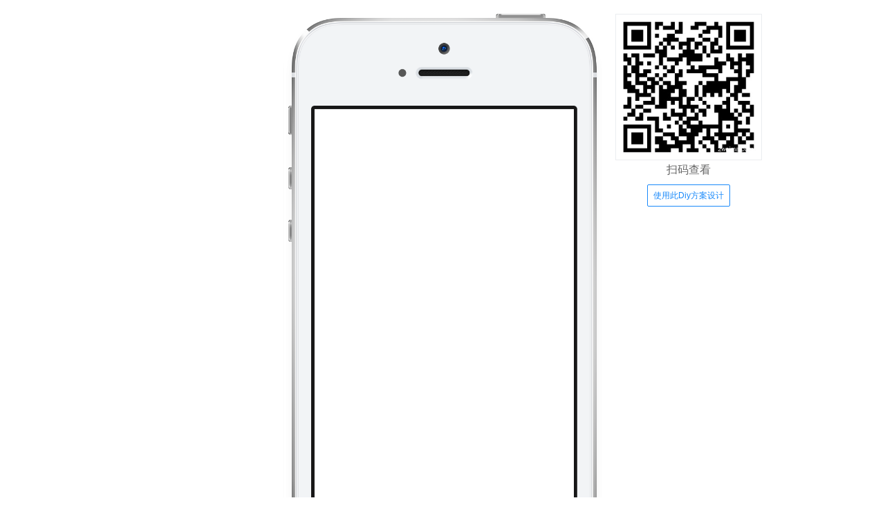

--- FILE ---
content_type: text/html; charset=utf-8
request_url: https://2weima.com/qrview/diy.html?qr_scene=R6666L-SM666L-D904DC
body_size: 2884
content:
<!DOCTYPE html>
<html>
  <head>
	<meta http-equiv="Content-Type" content="text/html; charset=utf-8" />
	<meta  name="viewport" content="width=device-width, initial-scale=1.0, maximum-scale=1.0, minimum-scale=1.0, viewport-fit=cover" />
	<meta http-equiv="X-UA-Compatible" content="IE=edge,chrome=1">
	<meta http-equiv="Content-Language" contect="zh-CN">
	<meta name="renderer" content="webkit">

<title>产品展示</title>
<meta name="keywords" content="产品展示">
<meta name="description" content="产品展示">

	<link rel="stylesheet" href="/static/js/vant-2.12.16/lib/index.css"/>
 <style>
html {
	position: relative;
	min-height: 100%;
}
body {
	background-color: #f8f8f8;
	/* margin-bottom: 160px; */
}
#app{
	width: 100%;
	height: 100%;
}
#app-loading{
	width: 100%;
	height: 100%;
	z-index: 9;
	background-color: #f5f5f5a8;
	position: absolute;
	top:0;
}
#app-loading .i-loading{
	position: absolute;
	top:50%;
	width: 100%; 
	text-align: center;
}
#app-loading .i-loading-msg{
	font-size: 14px;
	color:#666;
}
.app-footer,.module-footer{
  /* position: absolute;
  bottom: 0; */
  width: 100%;
  /* height: 140px; */
  /* padding-top:20px; */
  margin:20px 0 60px 0;
}
	.app-footer .at-copyright{
		color: #999;
		font-size: 12px;
		text-align: center;
		padding-bottom: 10px;
		
	}
	.app-footer .at-report,.module-footer .module-info{
		color: #ccc;
		font-size: 12px;
		text-align: center;
	}
	.app-footer .at-report a,.module-footer .module-info a{
		color:rgba(69, 90, 100, 0.6);
	}
	.at-copyright a{
		color: #15c377;
	}
.m-t-15{
	margin-top: 15px;
}

.van-goods-action{
	z-index: 1;
}
.van-block__title {
    margin: 0;
    padding: 16px 8px 8px;
    color: rgba(69, 90, 100, 0.6);
    font-weight: normal;
    font-size: 14px;
    line-height: 16px;
}

/* @media (min-width: 992px){

	html{
		height: 100%;
	}
	body{
		height: 100%;
		margin:0;
	}
	#app{
		width: 100%;
		height: 100%;

		max-width: 768px;
		margin:0 auto;
		border-left:1px solid #ccc;
		border-right:1px solid #ccc;
		overflow-y: scroll;
	}
	.app-footer{
		max-width: 768px;
		margin:0 auto;
	}
	.app-footer .at-report{
		display:none;
	}

 } */


::-webkit-scrollbar {
	width : 0px; 
	height: 1px;
}
::-webkit-scrollbar-thumb {
	border-radius: 6px;
	box-shadow   : inset 0 0 3px rgba(0, 0, 0, 0.2);
	background   : #535353;
}
::-webkit-scrollbar-track {
	box-shadow   : inset 0 0 3px rgba(0, 0, 0, 0.2);
	border-radius: 6px;
	background   : #ededed;
}



</style>

 <style>
html{
	height: 100%;
}
body{
	height: 100%;
	margin:0;
	background-color: #fff;
}
.app-footer{
	display: none;
}


.doc-2weima{
	z-index: 0;
	position: absolute;
	left:50%;
	top:20px;
	padding-left:300px;
}
.doc-2weima img{
	max-width: 200px;
	border:1px solid #ebedf0;
	padding:5px;
}
.doc-create{
	border:1px solid #ebedf0;
	padding:5px;
	width:100px;
	height:100px;
	line-height:100px;
	text-align: center;
}
.doc-2weima_desc{
	text-align: center;
	color: #666;
}
.diy-use{
	margin-top:10px;
	text-align: center;
}

@media (max-width: 980px){

	.device-main{
		position: relative;
		margin:0px auto;
		width: 375px;
		min-width: 375px;
		height: 100%;
		max-height: 812px;
		overflow: hidden;
		background: #fafafa;
		border-radius: 12px;
		box-shadow: #ebedf0 0 4px 12px;
		z-index: 100;
		box-sizing: border-box;
		border: 1px solid #999;

	}
	.doc-simulator {
		width: 375px;
		min-width: 375px;
		height: 100%;
		max-height: 667px;
		overflow: hidden;
	}

	
	.doc-2weima{
		z-index: 0;
		position: absolute;
		left:50%;
		top:20px;
		padding-left:220px;
	}

}


@media (min-width: 980px){

	.device-main{
		background-image: url(/static/images/device-iphone.png);
		background-repeat: no-repeat;
		width: 462px;
    	height: 970px;
		background-size: 100%;
		margin-left: 20px;
		position: relative;
	}
	.doc-simulator {
		width: 375px;
		min-width: 375px;
		height: 100%;
		max-height: 667px;
		overflow: hidden;
		position: relative;
		top: 138px;
    	left: 46px;
	}

	.device-main{
		position: absolute;
		left:50%;
		top:20px;
		margin-left:-231px;
	}

	.doc-2weima{
		z-index: 0;
		position: absolute;
		left:50%;
		top:20px;
		padding-left:250px;
	}

}
</style>

</head>
<body>
  <noscript>
    <strong>很抱歉，您的浏览器如果没有启用JavaScript就不能正常工作，建议更换浏览器重试.</strong>
  </noscript>
    <div id="app-loading">
      <div class="i-loading">
		<div class="spinner-grow text-primary " role="status"></div>
		<div class="van-loading van-loading--spinner"><span class="van-loading__spinner van-loading__spinner--spinner" style="color: rgb(25, 137, 250);"><i></i><i></i><i></i><i></i><i></i><i></i><i></i><i></i><i></i><i></i><i></i><i></i></span></div>
		<p class="i-loading-msg">加载中..</p>
      </div>
    </div>
    <div id="app">
	
<div class="doc-2weima">
		<img src="https://img.2weima.com/qr_diy/2021/5/20/eedd7065aa33aef655d793db0323daf3.png?x-oss-process=style/cover"/>
		<div class="doc-2weima_desc">扫码查看</div>
		<div class="diy-use">
		<a class="m-r-10 van-button van-button--info van-button--small van-button--plain" href="https://www.2weima.com/diy.html?diy_scene=R6666L-SM666L-D904DC">
			<div class="van-button__content">
				<span class="van-button__text">使用此Diy方案设计</span>
			</div>
		</a>
	</div>
	</div>
<div class="device-main">
	<div class="doc-simulator">
		<iframe frameborder="no" border="0" marginwidth="0" marginheight="0" style="width:375px;height:100%;" src="https://v.2weima.com/diy.html?qr_scene=R6666L-SM666L-D904DC&tb_scene=&iframe=1"></iframe>
	</div>
</div>

	<div class="app-footer">
				<div class="at-copyright">由 "二维工坊" 发布</div>
				<div class="at-report">发现违规请 <a href="https://v.2weima.com/report.html?report_query=%2Fqrview%2Fdiy.html%3Fqr_scene%3DR6666L-SM666L-D904DC">@举报</a></div>
	</div>
</div>
<script src="/static/js/vue/2.6.12/vue.min.js"></script>
<script src="/static/js/vant-2.12.16/lib/vant.min.js"></script>
<script src="/static/js/vue-resource-1.5.2/dist/vue-resource.min.js"></script>
<!-- <script src="https://cdn.bootcdn.net/ajax/libs/vue/2.6.12/vue.min.js"></script> -->
<!-- <script src="https://cdn.bootcdn.net/ajax/libs/vant/2.12.9/vant.min.js"></script>
<script src="https://cdn.bootcdn.net/ajax/libs/vue-resource/1.5.1/vue-resource.min.js"></script> -->
<script src="/static/js/jquery-1.12.4/jquery.min.js"></script>
<script>
var _token = 'b891de8f8319f2e8bbb07487cb0afa83';

function successLoading(){
	document.getElementById("app-loading").style.display = "none";
}
setTimeout(function(){
	successLoading();
},5000);

function is_weixn(){
	var ua = navigator.userAgent.toLowerCase();
	if(ua.match(/MicroMessenger/i)=="micromessenger") {
		return true;
	} else {
		return false;
	}
}

function vueHttp(url,formData,callback){
	Vue.http.headers.common['X-CSRF-TOKEN'] = _token;
	Vue.http.post(url,formData,{emulateJSON:true}).then(function(res){
		var rsData = res.body;

		if(rsData.token){
            _token = rsData.token;
        }

		if(typeof callback =="function"){
			callback(rsData);
		}
	},function(res){
		vant.Dialog({ message: res.status + '错误，请稍后再试' });
		// console.log(res.status);
	});

}
</script>

<script>
successLoading();
</script>


</body>
</html>

--- FILE ---
content_type: application/javascript
request_url: https://2weima.com/static/js/vue-resource-1.5.2/dist/vue-resource.min.js
body_size: 5744
content:
/*!
 * vue-resource v1.5.2
 * https://github.com/pagekit/vue-resource
 * Released under the MIT License.
 */

!function(t,e){"object"==typeof exports&&"undefined"!=typeof module?module.exports=e():"function"==typeof define&&define.amd?define(e):t.VueResource=e()}(this,function(){"use strict";function s(t){this.state=2,this.value=void 0,this.deferred=[];var e=this;try{t(function(t){e.resolve(t)},function(t){e.reject(t)})}catch(t){e.reject(t)}}s.reject=function(n){return new s(function(t,e){e(n)})},s.resolve=function(n){return new s(function(t,e){t(n)})},s.all=function(i){return new s(function(n,t){var o=0,r=[];0===i.length&&n(r);for(var e=0;e<i.length;e+=1)s.resolve(i[e]).then(function(e){return function(t){r[e]=t,(o+=1)===i.length&&n(r)}}(e),t)})},s.race=function(o){return new s(function(t,e){for(var n=0;n<o.length;n+=1)s.resolve(o[n]).then(t,e)})};var t=s.prototype;function a(t,e){t instanceof Promise?this.promise=t:this.promise=new Promise(t.bind(e)),this.context=e}t.resolve=function(t){var e=this;if(2===e.state){if(t===e)throw new TypeError("Promise settled with itself.");var n=!1;try{var o=t&&t.then;if(null!==t&&"object"==typeof t&&"function"==typeof o)return void o.call(t,function(t){n||e.resolve(t),n=!0},function(t){n||e.reject(t),n=!0})}catch(t){return void(n||e.reject(t))}e.state=0,e.value=t,e.notify()}},t.reject=function(t){var e=this;if(2===e.state){if(t===e)throw new TypeError("Promise settled with itself.");e.state=1,e.value=t,e.notify()}},t.notify=function(){var i=this;o(function(){if(2!==i.state)for(;i.deferred.length;){var t=i.deferred.shift(),e=t[0],n=t[1],o=t[2],r=t[3];try{0===i.state?o("function"==typeof e?e.call(void 0,i.value):i.value):1===i.state&&("function"==typeof n?o(n.call(void 0,i.value)):r(i.value))}catch(t){r(t)}}},void 0)},t.then=function(n,o){var r=this;return new s(function(t,e){r.deferred.push([n,o,t,e]),r.notify()})},t.catch=function(t){return this.then(void 0,t)},"undefined"==typeof Promise&&(window.Promise=s),a.all=function(t,e){return new a(Promise.all(t),e)},a.resolve=function(t,e){return new a(Promise.resolve(t),e)},a.reject=function(t,e){return new a(Promise.reject(t),e)},a.race=function(t,e){return new a(Promise.race(t),e)};t=a.prototype;t.bind=function(t){return this.context=t,this},t.then=function(t,e){return t&&t.bind&&this.context&&(t=t.bind(this.context)),e&&e.bind&&this.context&&(e=e.bind(this.context)),new a(this.promise.then(t,e),this.context)},t.catch=function(t){return t&&t.bind&&this.context&&(t=t.bind(this.context)),new a(this.promise.catch(t),this.context)},t.finally=function(e){return this.then(function(t){return e.call(this),t},function(t){return e.call(this),Promise.reject(t)})};var o,r={}.hasOwnProperty,i=[].slice,u=!1,c="undefined"!=typeof window;function f(t){return t?t.replace(/^\s*|\s*$/g,""):""}function h(t){return t?t.toLowerCase():""}var p=Array.isArray;function d(t){return"string"==typeof t}function l(t){return"function"==typeof t}function m(t){return null!==t&&"object"==typeof t}function v(t){return m(t)&&Object.getPrototypeOf(t)==Object.prototype}function y(t,e,n){t=a.resolve(t);return arguments.length<2?t:t.then(e,n)}function b(t,e,n){return l(n=n||{})&&(n=n.call(e)),T(t.bind({$vm:e,$options:n}),t,{$options:n})}function g(t,e){var n,o;if(p(t))for(n=0;n<t.length;n++)e.call(t[n],t[n],n);else if(m(t))for(o in t)r.call(t,o)&&e.call(t[o],t[o],o);return t}var w=Object.assign||function(e){return i.call(arguments,1).forEach(function(t){j(e,t)}),e};function T(e){return i.call(arguments,1).forEach(function(t){j(e,t,!0)}),e}function j(t,e,n){for(var o in e)n&&(v(e[o])||p(e[o]))?(v(e[o])&&!v(t[o])&&(t[o]={}),p(e[o])&&!p(t[o])&&(t[o]=[]),j(t[o],e[o],n)):void 0!==e[o]&&(t[o]=e[o])}function x(t,e,n){var o,s,u,t=(o=t,s=["+","#",".","/",";","?","&"],{vars:u=[],expand:function(i){return o.replace(/\{([^{}]+)\}|([^{}]+)/g,function(t,e,n){if(e){var o=null,r=[];if(-1!==s.indexOf(e.charAt(0))&&(o=e.charAt(0),e=e.substr(1)),e.split(/,/g).forEach(function(t){t=/([^:*]*)(?::(\d+)|(\*))?/.exec(t);r.push.apply(r,function(t,e,n,o){var r=t[n],i=[];{var s;E(r)&&""!==r?"string"==typeof r||"number"==typeof r||"boolean"==typeof r?(r=r.toString(),o&&"*"!==o&&(r=r.substring(0,parseInt(o,10))),i.push(O(e,r,P(e)?n:null))):"*"===o?Array.isArray(r)?r.filter(E).forEach(function(t){i.push(O(e,t,P(e)?n:null))}):Object.keys(r).forEach(function(t){E(r[t])&&i.push(O(e,r[t],t))}):(s=[],Array.isArray(r)?r.filter(E).forEach(function(t){s.push(O(e,t))}):Object.keys(r).forEach(function(t){E(r[t])&&(s.push(encodeURIComponent(t)),s.push(O(e,r[t].toString())))}),P(e)?i.push(encodeURIComponent(n)+"="+s.join(",")):0!==s.length&&i.push(s.join(","))):";"===e?i.push(encodeURIComponent(n)):""!==r||"&"!==e&&"?"!==e?""===r&&i.push(""):i.push(encodeURIComponent(n)+"=")}return i}(i,o,t[1],t[2]||t[3])),u.push(t[1])}),o&&"+"!==o){e=",";return"?"===o?e="&":"#"!==o&&(e=o),(0!==r.length?o:"")+r.join(e)}return r.join(",")}return C(n)})}}),e=t.expand(e);return n&&n.push.apply(n,t.vars),e}function E(t){return null!=t}function P(t){return";"===t||"&"===t||"?"===t}function O(t,e,n){return e=("+"===t||"#"===t?C:encodeURIComponent)(e),n?encodeURIComponent(n)+"="+e:e}function C(t){return t.split(/(%[0-9A-Fa-f]{2})/g).map(function(t){return t=!/%[0-9A-Fa-f]/.test(t)?encodeURI(t):t}).join("")}function $(t,e){var r,i=this||{},n=t;return d(t)&&(n={url:t,params:e}),n=T({},$.options,i.$options,n),$.transforms.forEach(function(t){var e,n,o;l(t=d(t)?$.transform[t]:t)&&(e=t,n=r,o=i.$vm,r=function(t){return e.call(o,t,n)})}),r(n)}function U(r){return new a(function(n){function t(t){var e=t.type,t=0;"load"===e?t=200:"error"===e&&(t=500),n(r.respondWith(o.responseText,{status:t}))}var o=new XDomainRequest;r.abort=function(){return o.abort()},o.open(r.method,r.getUrl()),r.timeout&&(o.timeout=r.timeout),o.onload=t,o.onabort=t,o.onerror=t,o.ontimeout=t,o.onprogress=function(){},o.send(r.getBody())})}$.options={url:"",root:null,params:{}},$.transform={template:function(e){var t=[],n=x(e.url,e.params,t);return t.forEach(function(t){delete e.params[t]}),n},query:function(t,e){var n=Object.keys($.options.params),o={},e=e(t);return g(t.params,function(t,e){-1===n.indexOf(e)&&(o[e]=t)}),(o=$.params(o))&&(e+=(-1==e.indexOf("?")?"?":"&")+o),e},root:function(t,e){var n=e(t);return d(t.root)&&!/^(https?:)?\//.test(n)&&(e=t.root,t="/",n=(e&&void 0===t?e.replace(/\s+$/,""):e&&t?e.replace(new RegExp("["+t+"]+$"),""):e)+"/"+n),n}},$.transforms=["template","query","root"],$.params=function(t){var e=[],n=encodeURIComponent;return e.add=function(t,e){null===(e=l(e)?e():e)&&(e=""),this.push(n(t)+"="+n(e))},function n(o,t,r){var i,s=p(t),u=v(t);g(t,function(t,e){i=m(t)||p(t),r&&(e=r+"["+(u||i?e:"")+"]"),!r&&s?o.add(t.name,t.value):i?n(o,t,e):o.add(e,t)})}(e,t),e.join("&").replace(/%20/g,"+")},$.parse=function(t){var e=document.createElement("a");return document.documentMode&&(e.href=t,t=e.href),e.href=t,{href:e.href,protocol:e.protocol?e.protocol.replace(/:$/,""):"",port:e.port,host:e.host,hostname:e.hostname,pathname:"/"===e.pathname.charAt(0)?e.pathname:"/"+e.pathname,search:e.search?e.search.replace(/^\?/,""):"",hash:e.hash?e.hash.replace(/^#/,""):""}};var R=c&&"withCredentials"in new XMLHttpRequest;function e(s){return new a(function(n){var o,t=s.jsonp||"callback",r=s.jsonpCallback||"_jsonp"+Math.random().toString(36).substr(2),i=null,e=function(t){var e=t.type,t=0;"load"===e&&null!==i?t=200:"error"===e&&(t=500),t&&window[r]&&(delete window[r],document.body.removeChild(o)),n(s.respondWith(i,{status:t}))};window[r]=function(t){i=JSON.stringify(t)},s.abort=function(){e({type:"abort"})},s.params[t]=r,s.timeout&&setTimeout(s.abort,s.timeout),(o=document.createElement("script")).src=s.getUrl(),o.type="text/javascript",o.async=!0,o.onload=e,o.onerror=e,document.body.appendChild(o)})}function n(r){return new a(function(n){function t(t){var e=r.respondWith("response"in o?o.response:o.responseText,{status:1223===o.status?204:o.status,statusText:1223===o.status?"No Content":f(o.statusText)});g(f(o.getAllResponseHeaders()).split("\n"),function(t){e.headers.append(t.slice(0,t.indexOf(":")),t.slice(t.indexOf(":")+1))}),n(e)}var o=new XMLHttpRequest;r.abort=function(){return o.abort()},o.open(r.method,r.getUrl(),!0),r.timeout&&(o.timeout=r.timeout),r.responseType&&"responseType"in o&&(o.responseType=r.responseType),(r.withCredentials||r.credentials)&&(o.withCredentials=!0),r.crossOrigin||r.headers.set("X-Requested-With","XMLHttpRequest"),l(r.progress)&&"GET"===r.method&&o.addEventListener("progress",r.progress),l(r.downloadProgress)&&o.addEventListener("progress",r.downloadProgress),l(r.progress)&&/^(POST|PUT)$/i.test(r.method)&&o.upload.addEventListener("progress",r.progress),l(r.uploadProgress)&&o.upload&&o.upload.addEventListener("progress",r.uploadProgress),r.headers.forEach(function(t,e){o.setRequestHeader(e,t)}),o.onload=t,o.onabort=t,o.onerror=t,o.ontimeout=t,o.send(r.getBody())})}function A(s){var u=require("got");return new a(function(e){var n,t=s.getUrl(),o=s.getBody(),r=s.method,i={};s.headers.forEach(function(t,e){i[e]=t}),u(t,{body:o,method:r,headers:i}).then(n=function(t){var n=s.respondWith(t.body,{status:t.statusCode,statusText:f(t.statusMessage)});g(t.headers,function(t,e){n.headers.set(e,t)}),e(n)},function(t){return n(t.response)})})}function S(r){var o=[k],i=[];function t(t){for(;o.length;){var n=o.pop();if(l(n)){var e=function(){var o=void 0,e=void 0;if(m(o=n.call(r,t,function(t){return e=t})||e))return{v:new a(function(t,n){i.forEach(function(e){o=y(o,function(t){return e.call(r,t)||t},n)}),y(o,t,n)},r)};l(o)&&i.unshift(o)}();if("object"==typeof e)return e.v}else e="Invalid interceptor of type "+typeof n+", must be a function","undefined"!=typeof console&&u&&console.warn("[VueResource warn]: "+e)}}return m(r)||(r=null),t.use=function(t){o.push(t)},t}function k(t){return(t.client||(c?n:A))(t)}var I=function(){function t(t){var n=this;this.map={},g(t,function(t,e){return n.append(e,t)})}var e=t.prototype;return e.has=function(t){return null!==L(this.map,t)},e.get=function(t){t=this.map[L(this.map,t)];return t?t.join():null},e.getAll=function(t){return this.map[L(this.map,t)]||[]},e.set=function(t,e){this.map[function(t){if(/[^a-z0-9\-#$%&'*+.^_`|~]/i.test(t))throw new TypeError("Invalid character in header field name");return f(t)}(L(this.map,t)||t)]=[f(e)]},e.append=function(t,e){var n=this.map[L(this.map,t)];n?n.push(f(e)):this.set(t,e)},e.delete=function(t){delete this.map[L(this.map,t)]},e.deleteAll=function(){this.map={}},e.forEach=function(n,o){var r=this;g(this.map,function(t,e){g(t,function(t){return n.call(o,t,e,r)})})},t}();function L(t,n){return Object.keys(t).reduce(function(t,e){return h(n)===h(e)?e:t},null)}var q=function(){function t(t,e){var n,o=e.url,r=e.headers,i=e.status,e=e.statusText;this.url=o,this.ok=200<=i&&i<300,this.status=i||0,this.statusText=e||"",this.headers=new I(r),d(this.body=t)?this.bodyText=t:(r=t,"undefined"!=typeof Blob&&r instanceof Blob&&(this.bodyBlob=t,0!==(r=t).type.indexOf("text")&&-1===r.type.indexOf("json")||(this.bodyText=(n=t,new a(function(t){var e=new FileReader;e.readAsText(n),e.onload=function(){t(e.result)}})))))}var e=t.prototype;return e.blob=function(){return y(this.bodyBlob)},e.text=function(){return y(this.bodyText)},e.json=function(){return y(this.text(),function(t){return JSON.parse(t)})},t}();Object.defineProperty(q.prototype,"data",{get:function(){return this.body},set:function(t){this.body=t}});var H=function(){function t(t){this.body=null,this.params={},w(this,t,{method:(t=t.method||"GET")?t.toUpperCase():""}),this.headers instanceof I||(this.headers=new I(this.headers))}var e=t.prototype;return e.getUrl=function(){return $(this)},e.getBody=function(){return this.body},e.respondWith=function(t,e){return new q(t,w(e||{},{url:this.getUrl()}))},t}(),t={"Content-Type":"application/json;charset=utf-8"};function B(t){var e=this||{},n=S(e.$vm);return function(n){i.call(arguments,1).forEach(function(t){for(var e in t)void 0===n[e]&&(n[e]=t[e])})}(t||{},e.$options,B.options),B.interceptors.forEach(function(t){l(t=d(t)?B.interceptor[t]:t)&&n.use(t)}),n(new H(t)).then(function(t){return t.ok?t:a.reject(t)},function(t){var e;return t instanceof Error&&(e=t,"undefined"!=typeof console&&console.error(e)),a.reject(t)})}function M(n,o,t,r){var i=this||{},s={};return g(t=w({},M.actions,t),function(t,e){t=T({url:n,params:w({},o)},r,t),s[e]=function(){return(i.$http||B)(function(t,e){var n,o=w({},t),r={};switch(e.length){case 2:r=e[0],n=e[1];break;case 1:/^(POST|PUT|PATCH)$/i.test(o.method)?n=e[0]:r=e[0];break;case 0:break;default:throw"Expected up to 2 arguments [params, body], got "+e.length+" arguments"}return o.body=n,o.params=w({},o.params,r),o}(t,arguments))}}),s}function N(n){var t,e;N.installed||(e=(t=n).config,t=t.nextTick,o=t,u=e.debug||!e.silent,n.url=$,n.http=B,n.resource=M,n.Promise=a,Object.defineProperties(n.prototype,{$url:{get:function(){return b(n.url,this,this.$options.url)}},$http:{get:function(){return b(n.http,this,this.$options.http)}},$resource:{get:function(){return n.resource.bind(this)}},$promise:{get:function(){var e=this;return function(t){return new n.Promise(t,e)}}}}))}return B.options={},B.headers={put:t,post:t,patch:t,delete:t,common:{Accept:"application/json, text/plain, */*"},custom:{}},B.interceptor={before:function(t){l(t.before)&&t.before.call(this,t)},method:function(t){t.emulateHTTP&&/^(PUT|PATCH|DELETE)$/i.test(t.method)&&(t.headers.set("X-HTTP-Method-Override",t.method),t.method="POST")},jsonp:function(t){"JSONP"==t.method&&(t.client=e)},json:function(t){var e=t.headers.get("Content-Type")||"";return m(t.body)&&0===e.indexOf("application/json")&&(t.body=JSON.stringify(t.body)),function(o){return o.bodyText?y(o.text(),function(t){var e,n;if(0===(o.headers.get("Content-Type")||"").indexOf("application/json")||(n=(e=t).match(/^\s*(\[|\{)/))&&{"[":/]\s*$/,"{":/}\s*$/}[n[1]].test(e))try{o.body=JSON.parse(t)}catch(t){o.body=null}else o.body=t;return o}):o}},form:function(t){var e;e=t.body,"undefined"!=typeof FormData&&e instanceof FormData?t.headers.delete("Content-Type"):m(t.body)&&t.emulateJSON&&(t.body=$.params(t.body),t.headers.set("Content-Type","application/x-www-form-urlencoded"))},header:function(n){g(w({},B.headers.common,n.crossOrigin?{}:B.headers.custom,B.headers[h(n.method)]),function(t,e){n.headers.has(e)||n.headers.set(e,t)})},cors:function(t){var e,n;c&&(e=$.parse(location.href),(n=$.parse(t.getUrl())).protocol===e.protocol&&n.host===e.host||(t.crossOrigin=!0,t.emulateHTTP=!1,R||(t.client=U)))}},B.interceptors=["before","method","jsonp","json","form","header","cors"],["get","delete","head","jsonp"].forEach(function(n){B[n]=function(t,e){return this(w(e||{},{url:t,method:n}))}}),["post","put","patch"].forEach(function(o){B[o]=function(t,e,n){return this(w(n||{},{url:t,method:o,body:e}))}}),M.actions={get:{method:"GET"},save:{method:"POST"},query:{method:"GET"},update:{method:"PUT"},remove:{method:"DELETE"},delete:{method:"DELETE"}},"undefined"!=typeof window&&window.Vue&&!window.Vue.resource&&window.Vue.use(N),N});